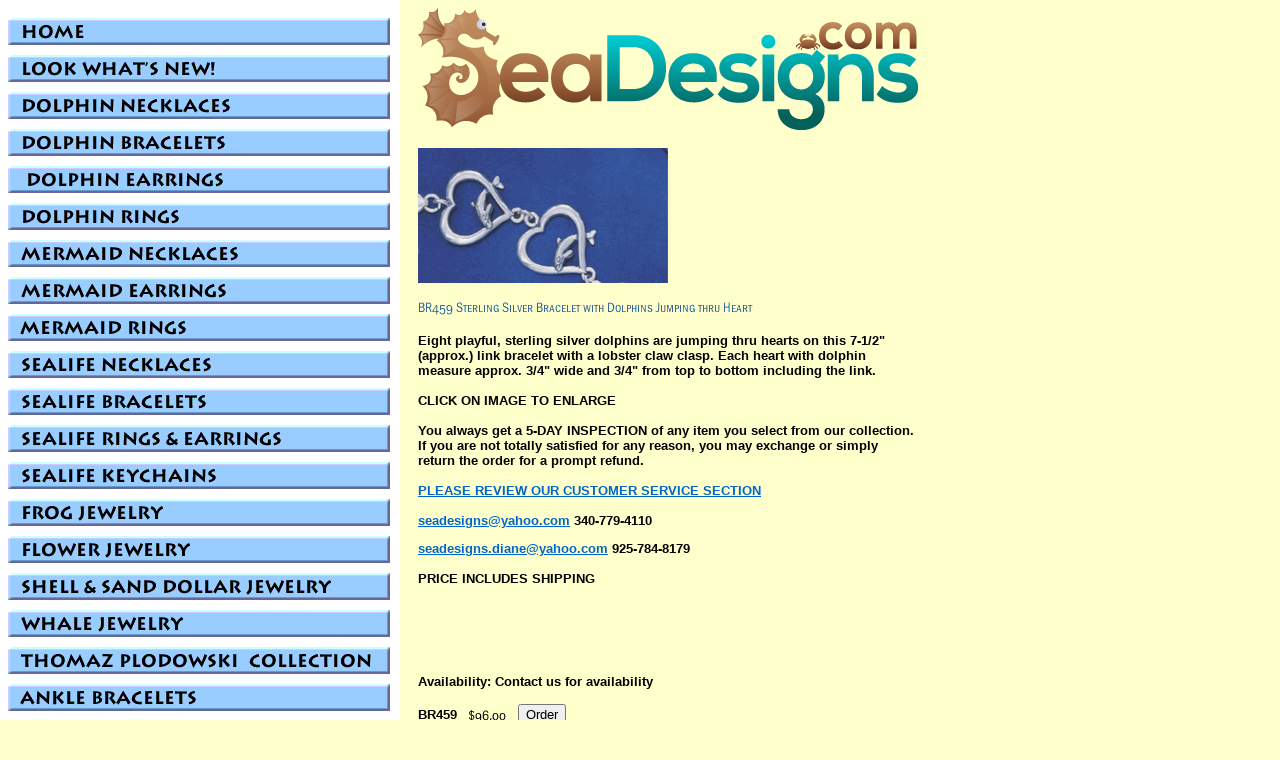

--- FILE ---
content_type: text/html
request_url: https://www.seadesigns.com/brstsidojuth.html
body_size: 3791
content:
<!DOCTYPE HTML PUBLIC "-//W3C//DTD HTML 4.01 Transitional//EN">
<html><head><title>BR459 Sterling Silver Bracelet with Dolphins Jumping thru Heart </title><title>Gold dolphin, mermaid, sterling silver sealife, Atocha, shark jewelry such as rings and pendants.</title>
<meta name="MSSmartTagsPreventParsing" content="TRUE">
<META NAME="keywords" CONTENT="mermaid pendant, mermaid ring, sealife jewelry, gold dolphin jewelry, atocha jewelry, sterling silver sealife jewelry, mermaid jewelry, dolphin pendants, dolphin jewelry, shark jewelry, dolphin rings, MERMAID PENDANT, MERMAID RING, SEALIFE JEWELRY, GOLD DOLPHIN JEWELRY, ATOCHA JEWELRY, STERLING SILVER SEALIFE JEWELRY, MERMAID JEWELRY, DOLPHIN PENDANTS, DOLPHIN JEWELRY, SHARK JEWELRY, DOLPHIN RINGS">
<META NAME="description" CONTENT="Featuring beautiful gold dolphin jewelry such as rings and pendants as well as Sterling silver sealife jewelry, Atocha jewelry, Mermaid jewelry and Shark jewelry.  We have designs by Steven Douglas, Kabana, and more.">
<META NAME="rating" CONTENT="General">
<META NAME="MS.LOCALE" CONTENT="EN-US" />
<META NAME="CATEGORY" CONTENT="home page" />
<meta name="robots" content="FOLLOW">
<meta http-equiv="Classification" content="jewelry">
<meta name="URL" "http://www.seadesigns.com">
<META NAME="revisit-after" CONTENT="31 days">
<META NAME="VW96.objecttype" CONTENT="dolphin jewelry, gold dolphin jewelry,
dolphin rings, dolphin pendants, mermaid jewelry, gold mermaids, sealife
jewelry, sterling silver sealife jewelry, frog jewelry, cigar band ring,
family crest jewlery, atocha jewelry, shark jewelry">
<META NAME="ROBOTS" CONTENT="ALL">
<META NAME="DC.Title" CONTENT="dolphin jewelry, gold dolphin jewelry,
dolphin rings, dolphin pendants">
<META NAME="DC.Subject" CONTENT="dolphin jewelry, gold dolphin jewelry,
dolphin rings, dolphin pendants, mermaid jewelry, gold mermaids, sealife
jewelry, sterling silver sealife jewelry, frog jewelry, cigar band ring,
family crest jewlery, atocha jewelry, shark jewelry">
<META NAME="DC.Description" CONTENT="dolphin jewelry, gold dolphin jewelry,
dolphin rings, dolphin pendants, mermaid jewelry, gold mermaids, sealife
jewelry, sterling silver sealife jewelry, frog jewelry, cigar band ring">
<META NAME="DC.Coverage.PlaceName" CONTENT="Global">

<!--MOBILE REDIRECT FOR MOBILE SITE-->
<script>
  var website = "seadesigns.com";
  var mobilesite = "m.seadesigns.com";
</script>
<script type="text/javascript" src="http://s3.amazonaws.com/mobileredirect/mobileredirector.js"></script>
<!--MOBILE REDIRECT FOR MOBILE SITE-->
</head><body bgcolor=ffffcc background="https://sep.turbifycdn.com/ay/seaside/img-1201.gif" link=0066cc vlink=000033><table border=0 cellspacing=0 cellpadding=0><tr valign=top><td><map name=10e7564348d0f477><area shape=rect coords="0,10,382,37" href="index.html"><area shape=rect coords="0,47,382,74" href="lookwhatsnew.html"><area shape=rect coords="0,84,382,111" href="dolpen.html"><area shape=rect coords="0,121,382,148" href="dolbrac.html"><area shape=rect coords="0,158,382,185" href="dolear.html"><area shape=rect coords="0,195,382,222" href="dol.html"><area shape=rect coords="0,232,382,259" href="mer.html"><area shape=rect coords="0,269,382,296" href="merear.html"><area shape=rect coords="0,306,382,333" href="merrinandbra.html"><area shape=rect coords="0,343,382,370" href="sealpen.html"><area shape=rect coords="0,380,382,407" href="sealbrac.html"><area shape=rect coords="0,417,382,444" href="seal.html"><area shape=rect coords="0,454,382,481" href="sealkey1.html"><area shape=rect coords="0,491,382,518" href="frogs.html"><area shape=rect coords="0,528,382,555" href="sunflowers.html"><area shape=rect coords="0,565,382,592" href="seasstarands.html"><area shape=rect coords="0,602,382,629" href="whalrin.html"><area shape=rect coords="0,639,382,666" href="myco.html"><area shape=rect coords="0,676,382,703" href="snakeheadrings.html"><area shape=rect coords="0,713,382,740" href="chain.html"><area shape=rect coords="0,750,382,777" href="closeoutsale.html"><area shape=rect coords="0,787,382,814" href="noname14.html"><area shape=rect coords="0,824,382,851" href="lin.html"><area shape=rect coords="0,898,382,925" href="https://order.store.yahoo.net/seaside/cgi-bin/wg-order?seaside"><area shape=rect coords="0,935,382,962" href="info.html"><area shape=rect coords="0,972,382,999" href="http://stores.yahoo.com/help.html"><area shape=rect coords="0,1009,382,1036" href="nsearch.html"><area shape=rect coords="0,1046,382,1073" href="ind.html"></map><img src="https://sep.turbifycdn.com/ay/seaside/img-1627.gif" width=384 height=1083 usemap=#10e7564348d0f477 border=0 hspace=0 vspace=0 ismap></td><td><img src="https://sep.yimg.com/ca/Img/trans_1x1.gif" height=1 width=26 border=0></td><td><a href="index.html"><img src="https://sep.turbifycdn.com/ay/seaside/look-what-s-new-14.gif" width=500 height=122 border=0 hspace=0 vspace=0></a><br><br><table border=0 cellspacing=0 cellpadding=0 width=500><tr valign=top><td width=500><a href="https://sep.turbifycdn.com/ay/seaside/br459-sterling-silver-dolphins-jumping-thru-heart-12.gif"><img src="https://sep.turbifycdn.com/ay/seaside/br459-sterling-silver-dolphins-jumping-thru-heart-13.gif" width=250 height=135 border=0 hspace=0 vspace=0 alt="Click to enlarge"></a><br><br><img src="https://sep.turbifycdn.com/ay/seaside/br459-sterling-silver-bracelet-with-dolphins-jumping-thru-heart-5.gif" width=338 height=14 border=0 hspace=0 vspace=0 alt="BR459 Sterling Silver Bracelet with Dolphins Jumping thru Heart "><br><br><font size=2 face="verdana, arial, helvetica, franklin-gothic-cond-sm-caps"><B>Eight playful, sterling silver dolphins are jumping thru hearts on this 7-1/2" (approx.) link bracelet with a lobster claw clasp. Each heart with dolphin measure approx. 3/4" wide and 3/4" from top to bottom including the link.<br><br>CLICK ON IMAGE TO ENLARGE<br><br>You always get a 5-DAY INSPECTION of any item you select from our collection. If you are not totally satisfied for any reason, you may exchange or simply return the order for a prompt refund.<br><br><A HREF = "http://www.seadesigns.com/info.html">PLEASE REVIEW OUR CUSTOMER SERVICE SECTION</A><br><br><A HREF =  "mailto: seadesigns@yahoo.com"> seadesigns@yahoo.com</A>        340-779-4110<p> <A HREF = "mailto:seadesigns.diane@yahoo.com">seadesigns.diane@yahoo.com</A>  925-784-8179<br><br>PRICE INCLUDES SHIPPING<br><br><br><br><br clear=all><form method=post action="https://order.store.yahoo.net/seaside/cgi-bin/wg-order?seaside+brstsidojuth"><br><b>Availability:</b> Contact us for availability<br><br>BR459<img src="https://sep.yimg.com/ca/Img/trans_1x1.gif" height=1 width=10 border=0><img src="https://sep.turbifycdn.com/ay/seaside/br459-sterling-silver-bracelet-with-dolphins-jumping-thru-heart-6.gif" width=41 height=14 align=absmiddle border=0 hspace=0 vspace=0 alt="$96.00"><img src="https://sep.yimg.com/ca/Img/trans_1x1.gif" height=1 width=10 border=0><input name=vwitem type=hidden value=brstsidojuth><input name=vwcatalog type=hidden value=seaside><input type=submit value="Order"><br><input type="hidden" name=".autodone" value="https://www.seadesigns.com/brstsidojuth.html" /></form></font></td></tr></table><table border=0 cellspacing=0 cellpadding=0 width=500><tr><td><font size=2 face="verdana, arial, helvetica, franklin-gothic-cond-sm-caps"><a href="http://smallbusiness.yahoo.com/ecommerce/" target="_blank"><img src="http://l.yimg.com/dh/ap/ysb/ms/badges/ecomby_256bitprpl.gif" width="118" height="55" border="0" align="middle" alt="ecommerce provided by Yahoo Small Business"/></a></font></td></tr></table></td></tr></table></body>
<script type="text/javascript">var PAGE_ATTRS = {'storeId': 'seaside', 'itemId': 'brstsidojuth', 'isOrderable': '1', 'name': 'BR459 Sterling Silver Bracelet with Dolphins Jumping thru Heart', 'salePrice': '96.00', 'listPrice': '96.00', 'brand': '', 'model': '', 'promoted': '', 'createTime': '1681166439', 'modifiedTime': '1681166439', 'catNamePath': 'CLOSE OU0', 'upc': ''};</script><script type="text/javascript">
csell_env = 'ue1';
 var storeCheckoutDomain = 'order.store.turbify.net';
</script>

<script type="text/javascript">
  function toOSTN(node){
    if(node.hasAttributes()){
      for (const attr of node.attributes) {
        node.setAttribute(attr.name,attr.value.replace(/(us-dc1-order|us-dc2-order|order)\.(store|stores)\.([a-z0-9-]+)\.(net|com)/g, storeCheckoutDomain));
      }
    }
  };
  document.addEventListener('readystatechange', event => {
  if(typeof storeCheckoutDomain != 'undefined' && storeCheckoutDomain != "order.store.turbify.net"){
    if (event.target.readyState === "interactive") {
      fromOSYN = document.getElementsByTagName('form');
        for (let i = 0; i < fromOSYN.length; i++) {
          toOSTN(fromOSYN[i]);
        }
      }
    }
  });
</script>
<script type="text/javascript">
// Begin Store Generated Code
 </script> <script type="text/javascript" src="https://s.turbifycdn.com/lq/ult/ylc_1.9.js" ></script> <script type="text/javascript" src="https://s.turbifycdn.com/ae/lib/smbiz/store/csell/beacon-a9518fc6e4.js" >
</script>
<script type="text/javascript">
// Begin Store Generated Code
 csell_page_data = {}; csell_page_rec_data = []; ts='TOK_STORE_ID';
</script>
<script type="text/javascript">
// Begin Store Generated Code
function csell_GLOBAL_INIT_TAG() { var csell_token_map = {}; csell_token_map['TOK_SPACEID'] = '2022276099'; csell_token_map['TOK_URL'] = ''; csell_token_map['TOK_STORE_ID'] = 'seaside'; csell_token_map['TOK_ITEM_ID_LIST'] = 'brstsidojuth'; csell_token_map['TOK_ORDER_HOST'] = 'order.store.turbify.net'; csell_token_map['TOK_BEACON_TYPE'] = 'prod'; csell_token_map['TOK_RAND_KEY'] = 't'; csell_token_map['TOK_IS_ORDERABLE'] = '1';  c = csell_page_data; var x = (typeof storeCheckoutDomain == 'string')?storeCheckoutDomain:'order.store.turbify.net'; var t = csell_token_map; c['s'] = t['TOK_SPACEID']; c['url'] = t['TOK_URL']; c['si'] = t[ts]; c['ii'] = t['TOK_ITEM_ID_LIST']; c['bt'] = t['TOK_BEACON_TYPE']; c['rnd'] = t['TOK_RAND_KEY']; c['io'] = t['TOK_IS_ORDERABLE']; YStore.addItemUrl = 'http%s://'+x+'/'+t[ts]+'/ymix/MetaController.html?eventName.addEvent&cartDS.shoppingcart_ROW0_m_orderItemVector_ROW0_m_itemId=%s&cartDS.shoppingcart_ROW0_m_orderItemVector_ROW0_m_quantity=1&ysco_key_cs_item=1&sectionId=ysco.cart&ysco_key_store_id='+t[ts]; } 
</script>
<script type="text/javascript">
// Begin Store Generated Code
function csell_REC_VIEW_TAG() {  var env = (typeof csell_env == 'string')?csell_env:'prod'; var p = csell_page_data; var a = '/sid='+p['si']+'/io='+p['io']+'/ii='+p['ii']+'/bt='+p['bt']+'-view'+'/en='+env; var r=Math.random(); YStore.CrossSellBeacon.renderBeaconWithRecData(p['url']+'/p/s='+p['s']+'/'+p['rnd']+'='+r+a); } 
</script>
<script type="text/javascript">
// Begin Store Generated Code
var csell_token_map = {}; csell_token_map['TOK_PAGE'] = 'p'; csell_token_map['TOK_CURR_SYM'] = '$'; csell_token_map['TOK_WS_URL'] = 'https://seaside.csell.store.turbify.net/cs/recommend?itemids=brstsidojuth&location=p'; csell_token_map['TOK_SHOW_CS_RECS'] = 'false';  var t = csell_token_map; csell_GLOBAL_INIT_TAG(); YStore.page = t['TOK_PAGE']; YStore.currencySymbol = t['TOK_CURR_SYM']; YStore.crossSellUrl = t['TOK_WS_URL']; YStore.showCSRecs = t['TOK_SHOW_CS_RECS']; </script> <script type="text/javascript" src="https://s.turbifycdn.com/ae/store/secure/recs-1.3.2.2.js" ></script> <script type="text/javascript" >
</script>
</html>
<!-- html109.prod.store.e1b.lumsb.com Thu Jan 15 14:06:23 PST 2026 -->
